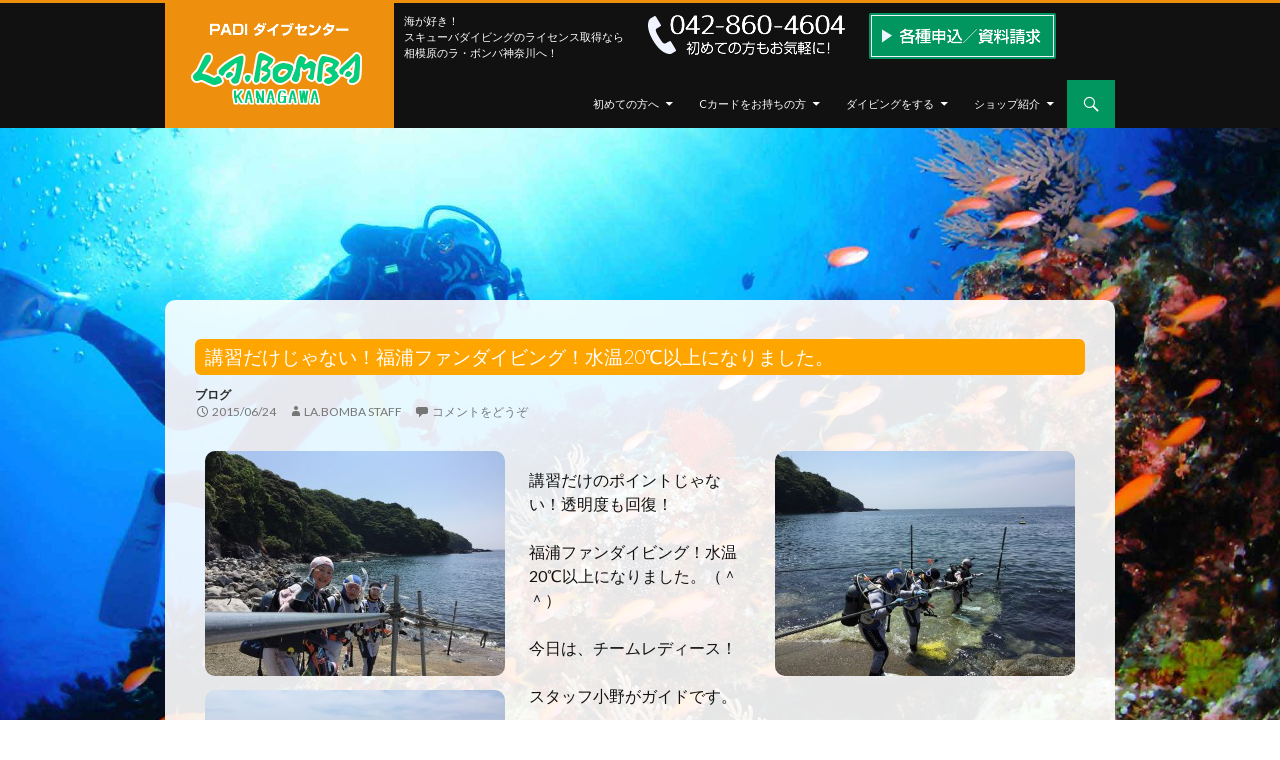

--- FILE ---
content_type: text/html; charset=UTF-8
request_url: https://la-bomba.jp/%E8%AC%9B%E7%BF%92%E3%81%A0%E3%81%91%E3%81%98%E3%82%83%E3%81%AA%E3%81%84%EF%BC%81%E7%A6%8F%E6%B5%A6%E3%83%95%E3%82%A1%E3%83%B3%E3%83%80%E3%82%A4%E3%83%93%E3%83%B3%E3%82%B0%EF%BC%81%E6%B0%B4%E6%B8%A920/
body_size: 42082
content:
<!DOCTYPE html>
<!--[if IE 7]>
<html class="ie ie7" lang="ja">
<![endif]-->
<!--[if IE 8]>
<html class="ie ie8" lang="ja">
<![endif]-->
<!--[if !(IE 7) | !(IE 8) ]><!-->
<html lang="ja">
<!--<![endif]-->
<head>
<!-- Google tag (gtag.js) -->
<script async src="https://www.googletagmanager.com/gtag/js?id=G-TY89HM6HK2"></script>
<script>
  window.dataLayer = window.dataLayer || [];
  function gtag(){dataLayer.push(arguments);}
  gtag('js', new Date());

  gtag('config', 'G-TY89HM6HK2');
</script>    
<meta charset="UTF-8">
<meta name="viewport" content="width=device-width,initial-scale=1.0">
<title>講習だけじゃない！福浦ファンダイビング！水温20℃以上になりました。 | ラ・ボンバ神奈川 相模原・町田・橋本エリアのPADIダイビングスクール</title>
<link rel="pingback" href="https://la-bomba.jp/xmlrpc.php">
<!--[if lt IE 9]>
<script src="https://la-bomba.jp/wp-content/themes/labomba/js/html5.js"></script>
<![endif]-->

<!-- All in One SEO Pack 2.3.11.4 by Michael Torbert of Semper Fi Web Design[596,675] -->
<meta name="description"  content="講習だけのポイントじゃない！透明度も回復！ 福浦ファンダイビング！水温20℃以上になりました。（＾＾） 今日は、チームレディース！ スタッフ小野がガイドです。 潜水時間56分　なかなか上がってきません（＾＾； 戻って来ました。 皆さん笑顔です！ 冷たい水も気持ち良い季節になりま" />

<link rel="canonical" href="https://la-bomba.jp/%e8%ac%9b%e7%bf%92%e3%81%a0%e3%81%91%e3%81%98%e3%82%83%e3%81%aa%e3%81%84%ef%bc%81%e7%a6%8f%e6%b5%a6%e3%83%95%e3%82%a1%e3%83%b3%e3%83%80%e3%82%a4%e3%83%93%e3%83%b3%e3%82%b0%ef%bc%81%e6%b0%b4%e6%b8%a920/" />
<!-- /all in one seo pack -->
<link rel='dns-prefetch' href='//ajax.googleapis.com' />
<link rel='dns-prefetch' href='//cdnjs.cloudflare.com' />
<link rel='dns-prefetch' href='//fonts.googleapis.com' />
<link rel='dns-prefetch' href='//s.w.org' />
<link rel="alternate" type="application/rss+xml" title="ラ・ボンバ神奈川 相模原・町田・橋本エリアのPADIダイビングスクール &raquo; フィード" href="https://la-bomba.jp/feed/" />
<link rel="alternate" type="application/rss+xml" title="ラ・ボンバ神奈川 相模原・町田・橋本エリアのPADIダイビングスクール &raquo; コメントフィード" href="https://la-bomba.jp/comments/feed/" />
<link rel="alternate" type="application/rss+xml" title="ラ・ボンバ神奈川 相模原・町田・橋本エリアのPADIダイビングスクール &raquo; 講習だけじゃない！福浦ファンダイビング！水温20℃以上になりました。 のコメントのフィード" href="https://la-bomba.jp/%e8%ac%9b%e7%bf%92%e3%81%a0%e3%81%91%e3%81%98%e3%82%83%e3%81%aa%e3%81%84%ef%bc%81%e7%a6%8f%e6%b5%a6%e3%83%95%e3%82%a1%e3%83%b3%e3%83%80%e3%82%a4%e3%83%93%e3%83%b3%e3%82%b0%ef%bc%81%e6%b0%b4%e6%b8%a920/feed/" />
		<script type="text/javascript">
			window._wpemojiSettings = {"baseUrl":"https:\/\/s.w.org\/images\/core\/emoji\/2.2.1\/72x72\/","ext":".png","svgUrl":"https:\/\/s.w.org\/images\/core\/emoji\/2.2.1\/svg\/","svgExt":".svg","source":{"concatemoji":"https:\/\/la-bomba.jp\/wp-includes\/js\/wp-emoji-release.min.js?ver=4.7.29"}};
			!function(t,a,e){var r,n,i,o=a.createElement("canvas"),l=o.getContext&&o.getContext("2d");function c(t){var e=a.createElement("script");e.src=t,e.defer=e.type="text/javascript",a.getElementsByTagName("head")[0].appendChild(e)}for(i=Array("flag","emoji4"),e.supports={everything:!0,everythingExceptFlag:!0},n=0;n<i.length;n++)e.supports[i[n]]=function(t){var e,a=String.fromCharCode;if(!l||!l.fillText)return!1;switch(l.clearRect(0,0,o.width,o.height),l.textBaseline="top",l.font="600 32px Arial",t){case"flag":return(l.fillText(a(55356,56826,55356,56819),0,0),o.toDataURL().length<3e3)?!1:(l.clearRect(0,0,o.width,o.height),l.fillText(a(55356,57331,65039,8205,55356,57096),0,0),e=o.toDataURL(),l.clearRect(0,0,o.width,o.height),l.fillText(a(55356,57331,55356,57096),0,0),e!==o.toDataURL());case"emoji4":return l.fillText(a(55357,56425,55356,57341,8205,55357,56507),0,0),e=o.toDataURL(),l.clearRect(0,0,o.width,o.height),l.fillText(a(55357,56425,55356,57341,55357,56507),0,0),e!==o.toDataURL()}return!1}(i[n]),e.supports.everything=e.supports.everything&&e.supports[i[n]],"flag"!==i[n]&&(e.supports.everythingExceptFlag=e.supports.everythingExceptFlag&&e.supports[i[n]]);e.supports.everythingExceptFlag=e.supports.everythingExceptFlag&&!e.supports.flag,e.DOMReady=!1,e.readyCallback=function(){e.DOMReady=!0},e.supports.everything||(r=function(){e.readyCallback()},a.addEventListener?(a.addEventListener("DOMContentLoaded",r,!1),t.addEventListener("load",r,!1)):(t.attachEvent("onload",r),a.attachEvent("onreadystatechange",function(){"complete"===a.readyState&&e.readyCallback()})),(r=e.source||{}).concatemoji?c(r.concatemoji):r.wpemoji&&r.twemoji&&(c(r.twemoji),c(r.wpemoji)))}(window,document,window._wpemojiSettings);
		</script>
		<style type="text/css">
img.wp-smiley,
img.emoji {
	display: inline !important;
	border: none !important;
	box-shadow: none !important;
	height: 1em !important;
	width: 1em !important;
	margin: 0 .07em !important;
	vertical-align: -0.1em !important;
	background: none !important;
	padding: 0 !important;
}
</style>
<style type="text/css">
	.tablepress thead th div { float:left; }
</style><link rel='stylesheet' id='contact-form-7-css'  href='https://la-bomba.jp/wp-content/plugins/contact-form-7/includes/css/styles.css?ver=4.6.1' type='text/css' media='all' />
<link rel='stylesheet' id='font-awesome-css'  href='//cdnjs.cloudflare.com/ajax/libs/font-awesome/4.3.0/css/font-awesome.min.css?ver=4.7.29' type='text/css' media='all' />
<link rel='stylesheet' id='wp-to-top-css'  href='https://la-bomba.jp/wp-content/plugins/wp-to-top/css/wp-to-top.css?ver=4.7.29' type='text/css' media='all' />
<style id='wp-to-top-inline-css' type='text/css'>
.wp-to-top {
		background: #000;
		color: #fff; left: 10px; 
		font-size: 30px; 
		line-height: 30px; 
		}.wp-to-top:hover {
		color: #fff; 
		}
</style>
<link rel='stylesheet' id='twentyfourteen-lato-css'  href='//fonts.googleapis.com/css?family=Lato%3A300%2C400%2C700%2C900%2C300italic%2C400italic%2C700italic' type='text/css' media='all' />
<link rel='stylesheet' id='genericons-css'  href='https://la-bomba.jp/wp-content/themes/labomba/genericons/genericons.css?ver=3.0.2' type='text/css' media='all' />
<link rel='stylesheet' id='twentyfourteen-style-css'  href='https://la-bomba.jp/wp-content/themes/labomba/style.css?ver=4.7.29' type='text/css' media='all' />
<!--[if lt IE 9]>
<link rel='stylesheet' id='twentyfourteen-ie-css'  href='https://la-bomba.jp/wp-content/themes/labomba/css/ie.css?ver=20131205' type='text/css' media='all' />
<![endif]-->
<link rel='stylesheet' id='tablepress-default-css'  href='https://la-bomba.jp/wp-content/plugins/tablepress/css/default.min.css?ver=1.8' type='text/css' media='all' />
<link rel='stylesheet' id='footable-core-min-css'  href='https://la-bomba.jp/wp-content/plugins/footable/css/footable.core.min.css?ver=0.3.1' type='text/css' media='all' />
<link rel='stylesheet' id='lightboxStyle-css'  href='https://la-bomba.jp/wp-content/plugins/lightbox-plus/css/elegant/colorbox.min.css?ver=2.7.2' type='text/css' media='screen' />
<script type='text/javascript' src='https://ajax.googleapis.com/ajax/libs/jquery/1.7.1/jquery.min.js?ver=1.7.1'></script>
<script type='text/javascript' src='https://la-bomba.jp/wp-content/plugins/footable/js/footable.min.js?ver=0.3.1'></script>
<link rel='https://api.w.org/' href='https://la-bomba.jp/wp-json/' />
<link rel="EditURI" type="application/rsd+xml" title="RSD" href="https://la-bomba.jp/xmlrpc.php?rsd" />
<link rel="wlwmanifest" type="application/wlwmanifest+xml" href="https://la-bomba.jp/wp-includes/wlwmanifest.xml" /> 
<link rel='prev' title='6月25・26・27日の営業時間のお知らせ！' href='https://la-bomba.jp/6%e6%9c%8825%e3%83%bb26%e3%83%bb27%e6%97%a5%e3%81%ae%e5%96%b6%e6%a5%ad%e6%99%82%e9%96%93%e3%81%ae%e3%81%8a%e7%9f%a5%e3%82%89%e3%81%9b%ef%bc%81/' />
<link rel='next' title='福浦です。8：00出発！ショップから1時間20分真鶴も良い海！' href='https://la-bomba.jp/%e7%a6%8f%e6%b5%a6%e3%81%a7%e3%81%99%e3%80%828%ef%bc%9a00%e5%87%ba%e7%99%ba%ef%bc%81%e3%82%b7%e3%83%a7%e3%83%83%e3%83%97%e3%81%8b%e3%82%891%e6%99%82%e9%96%9320%e5%88%86%e7%9c%9f%e9%b6%b4%e3%82%82/' />
<meta name="generator" content="WordPress 4.7.29" />
<link rel='shortlink' href='https://la-bomba.jp/?p=3500' />
<link rel="alternate" type="application/json+oembed" href="https://la-bomba.jp/wp-json/oembed/1.0/embed?url=https%3A%2F%2Fla-bomba.jp%2F%25e8%25ac%259b%25e7%25bf%2592%25e3%2581%25a0%25e3%2581%2591%25e3%2581%2598%25e3%2582%2583%25e3%2581%25aa%25e3%2581%2584%25ef%25bc%2581%25e7%25a6%258f%25e6%25b5%25a6%25e3%2583%2595%25e3%2582%25a1%25e3%2583%25b3%25e3%2583%2580%25e3%2582%25a4%25e3%2583%2593%25e3%2583%25b3%25e3%2582%25b0%25ef%25bc%2581%25e6%25b0%25b4%25e6%25b8%25a920%2F" />
<link rel="alternate" type="text/xml+oembed" href="https://la-bomba.jp/wp-json/oembed/1.0/embed?url=https%3A%2F%2Fla-bomba.jp%2F%25e8%25ac%259b%25e7%25bf%2592%25e3%2581%25a0%25e3%2581%2591%25e3%2581%2598%25e3%2582%2583%25e3%2581%25aa%25e3%2581%2584%25ef%25bc%2581%25e7%25a6%258f%25e6%25b5%25a6%25e3%2583%2595%25e3%2582%25a1%25e3%2583%25b3%25e3%2583%2580%25e3%2582%25a4%25e3%2583%2593%25e3%2583%25b3%25e3%2582%25b0%25ef%25bc%2581%25e6%25b0%25b4%25e6%25b8%25a920%2F&#038;format=xml" />
<script type="text/javascript">/* FooTable init code */

var $FOOTABLE = $FOOTABLE || {};
(function( $FOOTABLE, $, undefined ) {

	jQuery.fn.attrAppendWithComma=function(a,b){var c;return this.each(function(){c=$(this),void 0!==c.attr(a)&&""!=c.attr(a)?c.attr(a,c.attr(a)+","+b):c.attr(a,b)})};jQuery.fn.footableAttr=function(a,b){return this.each(function(){var c=$(this);c.data("auto-columns")!==!1&&(c.find("thead th:gt("+a+")").attrAppendWithComma("data-hide","tablet"),c.find("thead th:gt("+b+")").attrAppendWithComma("data-hide","phone"))})},jQuery.fn.footableFilter=function(a){return this.each(function(){var b=$(this);b.data("filter")||b.data("filter")===!1||b.data("filter-text-only","true").before('<div class="footable-filter-container"><input placeholder="'+a+'" style="float:right" type="text" class="footable-filter" /></div>')})},jQuery.fn.footablePager=function(){return this.each(function(){var a=$(this);if(a.data("page")!==!1){var b=$('<tfoot class="hide-if-no-paging"><tr><td><div class="pagination pagination-centered"></div></td></tr></tfoot>');b.find("td").attr("colspan",a.find("thead th").length),a.find("tbody:last").after(b)}})};

	$FOOTABLE.init = function() {
		$(".footable")
			.footableAttr(4,0)
			.footable( { breakpoints: { phone: 500, tablet: 768 } });

	};
}( $FOOTABLE, jQuery ));

jQuery(function($) {
	$FOOTABLE.init();
});
</script>    
<link rel="shortcut icon" type="image/vnd.microsoft.icon" href="https://la-bomba.jp/wp-content/themes/labomba/labomba-img/favicon.png" />
<script type="text/javascript" src="https://la-bomba.jp/wp-content/themes/labomba/js/vegas/jquery.vegas.min.js"></script>
<link rel="stylesheet" type="text/css" href="https://la-bomba.jp/wp-content/themes/labomba/js/vegas/jquery.vegas.min.css" />
<link rel="stylesheet" href="https://la-bomba.jp/wp-content/themes/labomba/labomba.css" type="text/css" >
</head>

<body class="post-template-default single single-post postid-3500 single-format-standard masthead-fixed full-width footer-widgets singular">
<img class="mainbg" src="https://la-bomba.jp/wp-content/themes/labomba/labomba-img/main-img1.jpg">
<div id="page" class="hfeed site">
	
	<header id="masthead" class="site-header" role="banner">
		<div class="header-main">
        	<div id="header-logo_sp">
                <a href="https://la-bomba.jp/" rel="home"><img class="site-title" src="https://la-bomba.jp/wp-content/themes/labomba/labomba-img/header-logo_sp.png"></a>
            </div>
            
            <div id="header-logo_pc">
                <a href="https://la-bomba.jp/" rel="home"><img class="site-title" src="https://la-bomba.jp/wp-content/themes/labomba/labomba-img/header-logo.png"></a>
            </div>
            <div id="header-layout">
                <div id="header-layout_block">
                    <p>海が好き！<br>スキューバダイビングのライセンス取得なら<br>相模原のラ・ボンバ神奈川へ！</p>
                </div>
                
                <div id="header-layout_block" class="layout-sp">
                    <img class="site-title" src="https://la-bomba.jp/wp-content/themes/labomba/labomba-img/btn-telephon.png">
                </div>
                
                <div id="header-layout_block" class="layout-sp">
                    <a href="https://la-bomba.jp/contact"><img class="site-title" src="https://la-bomba.jp/wp-content/themes/labomba/labomba-img/btn-moushikomi.png"></a>
                </div>
            </div>

			<div id="menu-search">
                <div class="search-toggle">
                    <a href="#search-container" class="screen-reader-text">検索</a>
                </div>
    
                <nav id="primary-navigation" class="site-navigation primary-navigation" role="navigation">
                    <button class="menu-toggle">メインメニュー</button>
                    <a class="screen-reader-text skip-link" href="#content">コンテンツへ移動</a>
                    <div class="menu-%e3%83%a1%e3%82%a4%e3%83%b3%e3%83%a1%e3%83%8b%e3%83%a5%e3%83%bc-container"><ul id="menu-%e3%83%a1%e3%82%a4%e3%83%b3%e3%83%a1%e3%83%8b%e3%83%a5%e3%83%bc" class="nav-menu"><li id="menu-item-935" class="menu-item menu-item-type-custom menu-item-object-custom menu-item-has-children menu-item-935"><a>初めての方へ</a>
<ul class="sub-menu">
	<li id="menu-item-645" class="menu-item menu-item-type-post_type menu-item-object-page menu-item-645"><a href="https://la-bomba.jp/%e5%88%9d%e3%82%81%e3%81%a6%e3%81%ae%e3%83%80%e3%82%a4%e3%83%93%e3%83%b3%e3%82%b0/">初めてのダイビング</a></li>
	<li id="menu-item-643" class="menu-item menu-item-type-post_type menu-item-object-page menu-item-643"><a href="https://la-bomba.jp/%e5%9f%ba%e6%9c%acowd%e3%82%b3%e3%83%bc%e3%82%b9/">PADIスクーバ・ダイバー・コース</a></li>
	<li id="menu-item-663" class="menu-item menu-item-type-post_type menu-item-object-page menu-item-663"><a href="https://la-bomba.jp/%e3%82%aa%e3%83%bc%e3%83%80%e3%83%bc%e3%83%a1%e3%82%a4%e3%83%89%e3%82%b9%e3%82%b1%e3%82%b8%e3%83%a5%e3%83%bc%e3%83%ab/">オーダーメイドスケジュール</a></li>
	<li id="menu-item-1067" class="menu-item menu-item-type-post_type menu-item-object-page menu-item-1067"><a href="https://la-bomba.jp/%e3%82%b3%e3%83%bc%e3%82%b9%e6%96%99%e9%87%91%e8%a1%a8/">料金一覧</a></li>
	<li id="menu-item-659" class="menu-item menu-item-type-post_type menu-item-object-page menu-item-659"><a href="https://la-bomba.jp/qa/">Q&#038;A</a></li>
	<li id="menu-item-1226" class="menu-item menu-item-type-post_type menu-item-object-page menu-item-1226"><a href="https://la-bomba.jp/%e4%bd%93%e9%a8%93%e3%83%80%e3%82%a4%e3%83%93%e3%83%b3%e3%82%b0/">体験ダイビング</a></li>
</ul>
</li>
<li id="menu-item-1260" class="menu-item menu-item-type-custom menu-item-object-custom menu-item-has-children menu-item-1260"><a>Cカードをお持ちの方</a>
<ul class="sub-menu">
	<li id="menu-item-662" class="menu-item menu-item-type-post_type menu-item-object-page menu-item-662"><a href="https://la-bomba.jp/%e3%83%ac%e3%83%99%e3%83%ab%e3%82%a2%e3%83%83%e3%83%97%e3%82%b3%e3%83%bc%e3%82%b9/">レベルアップコース</a></li>
	<li id="menu-item-1227" class="menu-item menu-item-type-post_type menu-item-object-page menu-item-1227"><a href="https://la-bomba.jp/%e3%83%97%e3%83%ad%e3%82%b3%e3%83%bc%e3%82%b9/">プロコース</a></li>
	<li id="menu-item-661" class="menu-item menu-item-type-post_type menu-item-object-page menu-item-661"><a href="https://la-bomba.jp/efr%e3%81%ab%e3%81%a4%e3%81%84%e3%81%a6/">EFRについて</a></li>
	<li id="menu-item-660" class="menu-item menu-item-type-post_type menu-item-object-page menu-item-660"><a href="https://la-bomba.jp/msd%e3%81%b8%e3%81%ae%e9%81%93/">SPコース(MSDへの道)</a></li>
</ul>
</li>
<li id="menu-item-936" class="menu-item menu-item-type-custom menu-item-object-custom menu-item-has-children menu-item-936"><a>ダイビングをする</a>
<ul class="sub-menu">
	<li id="menu-item-1296" class="menu-item menu-item-type-post_type menu-item-object-page menu-item-1296"><a href="https://la-bomba.jp/%e3%81%8a%e3%81%99%e3%81%99%e3%82%81%e3%82%b9%e3%83%9d%e3%83%83%e3%83%88/">おすすめスポット</a></li>
	<li id="menu-item-1538" class="menu-item menu-item-type-taxonomy menu-item-object-category menu-item-1538"><a href="https://la-bomba.jp/category/tour/">ツアー 一覧</a></li>
	<li id="menu-item-696" class="menu-item menu-item-type-post_type menu-item-object-page menu-item-696"><a href="https://la-bomba.jp/%e3%83%84%e3%82%a2%e3%83%bc%e6%96%99%e9%87%91%e8%a1%a8/">ツアー料金表</a></li>
	<li id="menu-item-695" class="menu-item menu-item-type-post_type menu-item-object-page menu-item-695"><a href="https://la-bomba.jp/%e3%83%89%e3%83%ab%e3%83%95%e3%82%a3%e3%83%b3%e3%82%b9%e3%82%a4%e3%83%a0/">ドルフィンスイム</a></li>
	<li id="menu-item-694" class="menu-item menu-item-type-post_type menu-item-object-page menu-item-694"><a href="https://la-bomba.jp/schedule/">スケジュール表</a></li>
	<li id="menu-item-693" class="menu-item menu-item-type-post_type menu-item-object-page menu-item-693"><a href="https://la-bomba.jp/%e3%83%96%e3%83%a9%e3%83%b3%e3%82%af%e3%83%80%e3%82%a4%e3%83%90%e3%83%bc%e5%bf%9c%e6%8f%b4/">ブランクダイバー応援</a></li>
</ul>
</li>
<li id="menu-item-937" class="menu-item menu-item-type-custom menu-item-object-custom menu-item-has-children menu-item-937"><a>ショップ紹介</a>
<ul class="sub-menu">
	<li id="menu-item-692" class="menu-item menu-item-type-post_type menu-item-object-page menu-item-692"><a href="https://la-bomba.jp/%e3%83%a9%e3%83%bb%e3%83%9c%e3%83%b3%e3%83%90%e3%81%ab%e3%81%a4%e3%81%84%e3%81%a6/">ラ・ボンバについて（アクセス）</a></li>
	<li id="menu-item-691" class="menu-item menu-item-type-post_type menu-item-object-page menu-item-691"><a href="https://la-bomba.jp/%e3%82%b9%e3%82%bf%e3%83%83%e3%83%95/">スタッフ</a></li>
	<li id="menu-item-690" class="menu-item menu-item-type-post_type menu-item-object-page menu-item-690"><a href="https://la-bomba.jp/%e4%bc%9a%e7%a4%be%e6%a6%82%e8%a6%81/">会社概要</a></li>
	<li id="menu-item-689" class="menu-item menu-item-type-post_type menu-item-object-page menu-item-689"><a href="https://la-bomba.jp/%e3%81%8a%e5%ae%a2%e6%a7%98%e3%81%ae%e5%a3%b0/">お客様の声</a></li>
	<li id="menu-item-1536" class="menu-item menu-item-type-taxonomy menu-item-object-category current-post-ancestor current-menu-parent current-post-parent menu-item-1536"><a href="https://la-bomba.jp/category/news/blog/">ブログ</a></li>
	<li id="menu-item-1537" class="menu-item menu-item-type-taxonomy menu-item-object-category menu-item-1537"><a href="https://la-bomba.jp/category/news/oshirase/">お知らせ</a></li>
	<li id="menu-item-1539" class="menu-item menu-item-type-taxonomy menu-item-object-category menu-item-1539"><a href="https://la-bomba.jp/category/campaign/">キャンペーン情報</a></li>
	<li id="menu-item-688" class="menu-item menu-item-type-post_type menu-item-object-page menu-item-688"><a href="https://la-bomba.jp/%e5%85%85%e5%ae%9f%e3%82%b5%e3%83%9d%e3%83%bc%e3%83%88%e4%bd%93%e5%88%b6/">充実サポート体制</a></li>
	<li id="menu-item-687" class="menu-item menu-item-type-post_type menu-item-object-page menu-item-687"><a href="https://la-bomba.jp/%e5%a5%b3%e6%80%a7%e3%83%80%e3%82%a4%e3%83%90%e3%83%bc%e3%82%92%e5%bf%9c%e6%8f%b4%e3%81%97%e3%81%be%e3%81%99/">シニア・女性ダイバー応援</a></li>
	<li id="menu-item-697" class="menu-item menu-item-type-post_type menu-item-object-page menu-item-697"><a href="https://la-bomba.jp/%e3%81%8d%e3%82%8c%e3%81%84%e3%81%aa%e6%b5%b7%e3%82%92%e5%ad%90%e3%81%a9%e3%82%82%e3%81%9f%e3%81%a1%e3%81%b8/">きれいな海を子どもたちへ</a></li>
	<li id="menu-item-1286" class="menu-item menu-item-type-post_type menu-item-object-page menu-item-1286"><a href="https://la-bomba.jp/contact/">各種申込/資料請求</a></li>
</ul>
</li>
</ul></div>                </nav>
            </div>
		</div>

		<div id="search-container" class="search-box-wrapper hide">
			<div class="search-box">
				<form role="search" method="get" class="search-form" action="https://la-bomba.jp/">
				<label>
					<span class="screen-reader-text">検索:</span>
					<input type="search" class="search-field" placeholder="検索&hellip;" value="" name="s" />
				</label>
				<input type="submit" class="search-submit" value="検索" />
			</form>			</div>
		</div>
	</header><!-- #masthead -->

	<div id="main" class="site-main">
<div id="main-container" class="main-container_top">

	<div id="primary" class="content-area">
		<div id="content" class="site-content" role="main">
			
<article id="post-3500" class="post-3500 post type-post status-publish format-standard has-post-thumbnail hentry category-blog">

	<header class="entry-header">
				
		<h1 class="entry-title">講習だけじゃない！福浦ファンダイビング！水温20℃以上になりました。</h1>        
        <div class="entry-meta">
			<span class="cat-links"><a href="https://la-bomba.jp/category/news/blog/" rel="category tag">ブログ</a></span>
		</div>

		<div class="entry-meta">
			<span class="entry-date"><a href="https://la-bomba.jp/%e8%ac%9b%e7%bf%92%e3%81%a0%e3%81%91%e3%81%98%e3%82%83%e3%81%aa%e3%81%84%ef%bc%81%e7%a6%8f%e6%b5%a6%e3%83%95%e3%82%a1%e3%83%b3%e3%83%80%e3%82%a4%e3%83%93%e3%83%b3%e3%82%b0%ef%bc%81%e6%b0%b4%e6%b8%a920/" rel="bookmark"><time class="entry-date" datetime="2015-06-24T18:27:51+00:00">2015/06/24</time></a></span> <span class="byline"><span class="author vcard"><a class="url fn n" href="https://la-bomba.jp/author/la-bomba_kanri/" rel="author">la.bomba staff</a></span></span>			<span class="comments-link"><a href="https://la-bomba.jp/%e8%ac%9b%e7%bf%92%e3%81%a0%e3%81%91%e3%81%98%e3%82%83%e3%81%aa%e3%81%84%ef%bc%81%e7%a6%8f%e6%b5%a6%e3%83%95%e3%82%a1%e3%83%b3%e3%83%80%e3%82%a4%e3%83%93%e3%83%b3%e3%82%b0%ef%bc%81%e6%b0%b4%e6%b8%a920/#respond">コメントをどうぞ</a></span>
					</div><!-- .entry-meta -->
	</header><!-- .entry-header -->

		<div class="entry-content">
		<p><img class="size-medium wp-image-3488 alignleft" src="https://la-bomba.jp/wp-content/uploads/2015/06/image42-300x225.jpg" alt="image" width="300" height="225" srcset="https://la-bomba.jp/wp-content/uploads/2015/06/image42-300x225.jpg 300w, https://la-bomba.jp/wp-content/uploads/2015/06/image42-1024x768.jpg 1024w" sizes="(max-width: 300px) 100vw, 300px" /> <img class="alignright size-medium wp-image-3489" src="https://la-bomba.jp/wp-content/uploads/2015/06/image43-300x225.jpg" alt="image" width="300" height="225" srcset="https://la-bomba.jp/wp-content/uploads/2015/06/image43-300x225.jpg 300w, https://la-bomba.jp/wp-content/uploads/2015/06/image43-1024x768.jpg 1024w" sizes="(max-width: 300px) 100vw, 300px" /> <img class="size-medium wp-image-3490 alignleft" src="https://la-bomba.jp/wp-content/uploads/2015/06/image44-300x225.jpg" alt="image" width="300" height="225" srcset="https://la-bomba.jp/wp-content/uploads/2015/06/image44-300x225.jpg 300w, https://la-bomba.jp/wp-content/uploads/2015/06/image44-1024x768.jpg 1024w" sizes="(max-width: 300px) 100vw, 300px" /></p>
<p>講習だけのポイントじゃない！透明度も回復！</p>
<p>福浦ファンダイビング！水温20℃以上になりました。（＾＾）</p>
<p>今日は、チームレディース！</p>
<p>スタッフ小野がガイドです。</p>
<p>潜水時間56分　なかなか上がってきません（＾＾；</p>
<p>戻って来ました。</p>
<p>皆さん笑顔です！</p>
<p>冷たい水も気持ち良い季節になりました。</p>
<p>ランチは、お寿司屋さんの海鮮丼　今日は、わらさ・ゴチ・ひらまさ・スルメイカが、びっしりです。暖かい酢飯の上にのっかってます。絶品だ！</p>
<p><img class="alignright size-medium wp-image-3491" src="https://la-bomba.jp/wp-content/uploads/2015/06/image45-300x225.jpg" alt="image" width="300" height="225" srcset="https://la-bomba.jp/wp-content/uploads/2015/06/image45-300x225.jpg 300w, https://la-bomba.jp/wp-content/uploads/2015/06/image45-1024x768.jpg 1024w" sizes="(max-width: 300px) 100vw, 300px" /></p>
<div id="fb-root"><span style="color: #0000ff;"> Facebook↓</span></div>
<p>福浦のエントリー&amp;潜降の動画です！斜めにピンと伸びたロープを伝って潜ります！福浦は、神奈川県！水中に、天然記念物のイソギンチャクの群生もあるよ＼(^o^)／</p>
<div class="fb-post" data-width="500" data-href="https://www.facebook.com/labomba.kanagawa/videos/877318339002927/">
<div class="fb-xfbml-parse-ignore">
<blockquote cite="https://www.facebook.com/labomba.kanagawa/videos/877318339002927/"><p>Posted by <a href="https://www.facebook.com/labomba.kanagawa">ラ・ボンバ神奈川</a> on <a href="https://www.facebook.com/labomba.kanagawa/videos/877318339002927/">2015年6月24日</a></p></blockquote>
</div>
</div>
	</div><!-- .entry-content -->
	
	</article><!-- #post-## -->
	<nav class="navigation post-navigation" role="navigation">
		<h1 class="screen-reader-text">投稿ナビゲーション</h1>
		<div class="nav-links">
			<a href="https://la-bomba.jp/6%e6%9c%8825%e3%83%bb26%e3%83%bb27%e6%97%a5%e3%81%ae%e5%96%b6%e6%a5%ad%e6%99%82%e9%96%93%e3%81%ae%e3%81%8a%e7%9f%a5%e3%82%89%e3%81%9b%ef%bc%81/" rel="prev"><span class="meta-nav">前の投稿</span>6月25・26・27日の営業時間のお知らせ！</a><a href="https://la-bomba.jp/%e7%a6%8f%e6%b5%a6%e3%81%a7%e3%81%99%e3%80%828%ef%bc%9a00%e5%87%ba%e7%99%ba%ef%bc%81%e3%82%b7%e3%83%a7%e3%83%83%e3%83%97%e3%81%8b%e3%82%891%e6%99%82%e9%96%9320%e5%88%86%e7%9c%9f%e9%b6%b4%e3%82%82/" rel="next"><span class="meta-nav">次の投稿</span>福浦です。8：00出発！ショップから1時間20分真鶴も良い海！</a>		</div><!-- .nav-links -->
	</nav><!-- .navigation -->
	
<div id="comments" class="comments-area">

	
		<div id="respond" class="comment-respond">
		<h3 id="reply-title" class="comment-reply-title">コメントを残す <small><a rel="nofollow" id="cancel-comment-reply-link" href="/%E8%AC%9B%E7%BF%92%E3%81%A0%E3%81%91%E3%81%98%E3%82%83%E3%81%AA%E3%81%84%EF%BC%81%E7%A6%8F%E6%B5%A6%E3%83%95%E3%82%A1%E3%83%B3%E3%83%80%E3%82%A4%E3%83%93%E3%83%B3%E3%82%B0%EF%BC%81%E6%B0%B4%E6%B8%A920/#respond" style="display:none;">コメントをキャンセル</a></small></h3>			<form action="https://la-bomba.jp/wp-comments-post.php" method="post" id="commentform" class="comment-form" novalidate>
				<p class="comment-notes"><span id="email-notes">メールアドレスが公開されることはありません。</span> <span class="required">*</span> が付いている欄は必須項目です</p><p class="comment-form-comment"><label for="comment">コメント</label> <textarea id="comment" name="comment" cols="45" rows="8" maxlength="65525" aria-required="true" required="required"></textarea></p><p class="comment-form-author"><label for="author">名前 <span class="required">*</span></label> <input id="author" name="author" type="text" value="" size="30" maxlength="245" aria-required='true' required='required' /></p>
<p class="comment-form-email"><label for="email">メール <span class="required">*</span></label> <input id="email" name="email" type="email" value="" size="30" maxlength="100" aria-describedby="email-notes" aria-required='true' required='required' /></p>
<p class="comment-form-url"><label for="url">サイト</label> <input id="url" name="url" type="url" value="" size="30" maxlength="200" /></p>
<p class="form-submit"><input name="submit" type="submit" id="submit" class="submit" value="コメントを送信" /> <input type='hidden' name='comment_post_ID' value='3500' id='comment_post_ID' />
<input type='hidden' name='comment_parent' id='comment_parent' value='0' />
</p>		<p class="antispam-group antispam-group-q" style="clear: both;">
			<label>Current ye@r <span class="required">*</span></label>
			<input type="hidden" name="antspm-a" class="antispam-control antispam-control-a" value="2026" />
			<input type="text" name="antspm-q" class="antispam-control antispam-control-q" value="4.3" autocomplete="off" />
		</p>
		<p class="antispam-group antispam-group-e" style="display: none;">
			<label>Leave this field empty</label>
			<input type="text" name="antspm-e-email-url-website" class="antispam-control antispam-control-e" value="" autocomplete="off" />
		</p>
			</form>
			</div><!-- #respond -->
	
</div><!-- #comments -->
		</div><!-- #content -->
	</div><!-- #primary -->
</div>

		</div><!-- #main -->

		<footer id="colophon" class="site-footer" role="contentinfo">

			
<div id="supplementary">
	<div id="footer-sidebar" class="footer-sidebar widget-area" role="complementary">
		<aside id="nav_menu-6" class="widget widget_nav_menu"><h1 class="widget-title">はじめてのダイビング</h1><div class="menu-%e3%83%95%e3%83%83%e3%82%bf%e3%83%bc%e3%83%a1%e3%83%8b%e3%83%a5%e3%83%bc%ef%bc%91-container"><ul id="menu-%e3%83%95%e3%83%83%e3%82%bf%e3%83%bc%e3%83%a1%e3%83%8b%e3%83%a5%e3%83%bc%ef%bc%91" class="menu"><li id="menu-item-1258" class="menu-item menu-item-type-post_type menu-item-object-page menu-item-1258"><a href="https://la-bomba.jp/%e5%88%9d%e3%82%81%e3%81%a6%e3%81%ae%e3%83%80%e3%82%a4%e3%83%93%e3%83%b3%e3%82%b0/">初めてのダイビング</a></li>
<li id="menu-item-1047" class="menu-item menu-item-type-post_type menu-item-object-page menu-item-1047"><a href="https://la-bomba.jp/%e5%9f%ba%e6%9c%acowd%e3%82%b3%e3%83%bc%e3%82%b9/">PADIスクーバ・ダイバー・コース</a></li>
<li id="menu-item-1041" class="menu-item menu-item-type-post_type menu-item-object-page menu-item-1041"><a href="https://la-bomba.jp/%e3%82%aa%e3%83%bc%e3%83%80%e3%83%bc%e3%83%a1%e3%82%a4%e3%83%89%e3%82%b9%e3%82%b1%e3%82%b8%e3%83%a5%e3%83%bc%e3%83%ab/">オーダーメイドスケジュール</a></li>
<li id="menu-item-1066" class="menu-item menu-item-type-post_type menu-item-object-page menu-item-1066"><a href="https://la-bomba.jp/%e3%82%b3%e3%83%bc%e3%82%b9%e6%96%99%e9%87%91%e8%a1%a8/">料金一覧</a></li>
<li id="menu-item-1045" class="menu-item menu-item-type-post_type menu-item-object-page menu-item-1045"><a href="https://la-bomba.jp/qa/">Q&#038;A</a></li>
<li id="menu-item-1259" class="menu-item menu-item-type-post_type menu-item-object-page menu-item-1259"><a href="https://la-bomba.jp/%e4%bd%93%e9%a8%93%e3%83%80%e3%82%a4%e3%83%93%e3%83%b3%e3%82%b0/">体験ダイビング</a></li>
</ul></div></aside><aside id="nav_menu-7" class="widget widget_nav_menu"><h1 class="widget-title">Cカードをお持ちの方</h1><div class="menu-%e3%83%95%e3%83%83%e3%82%bf%e3%83%bc%e3%83%a1%e3%83%8b%e3%83%a5%e3%83%bc5-container"><ul id="menu-%e3%83%95%e3%83%83%e3%82%bf%e3%83%bc%e3%83%a1%e3%83%8b%e3%83%a5%e3%83%bc5" class="menu"><li id="menu-item-1256" class="menu-item menu-item-type-post_type menu-item-object-page menu-item-1256"><a href="https://la-bomba.jp/%e3%83%ac%e3%83%99%e3%83%ab%e3%82%a2%e3%83%83%e3%83%97%e3%82%b3%e3%83%bc%e3%82%b9/">レベルアップコース</a></li>
<li id="menu-item-1255" class="menu-item menu-item-type-post_type menu-item-object-page menu-item-1255"><a href="https://la-bomba.jp/%e3%83%97%e3%83%ad%e3%82%b3%e3%83%bc%e3%82%b9/">プロコース</a></li>
<li id="menu-item-1253" class="menu-item menu-item-type-post_type menu-item-object-page menu-item-1253"><a href="https://la-bomba.jp/efr%e3%81%ab%e3%81%a4%e3%81%84%e3%81%a6/">EFRについて</a></li>
<li id="menu-item-1254" class="menu-item menu-item-type-post_type menu-item-object-page menu-item-1254"><a href="https://la-bomba.jp/msd%e3%81%b8%e3%81%ae%e9%81%93/">SPコース(MSDへの道)</a></li>
</ul></div></aside><aside id="nav_menu-3" class="widget widget_nav_menu"><h1 class="widget-title">ダイビングをする</h1><div class="menu-%e3%83%95%e3%83%83%e3%82%bf%e3%83%bc%e3%83%a1%e3%83%8b%e3%83%a5%e3%83%bc%ef%bc%92-container"><ul id="menu-%e3%83%95%e3%83%83%e3%82%bf%e3%83%bc%e3%83%a1%e3%83%8b%e3%83%a5%e3%83%bc%ef%bc%92" class="menu"><li id="menu-item-1297" class="menu-item menu-item-type-post_type menu-item-object-page menu-item-1297"><a href="https://la-bomba.jp/%e3%81%8a%e3%81%99%e3%81%99%e3%82%81%e3%82%b9%e3%83%9d%e3%83%83%e3%83%88/">おすすめスポット</a></li>
<li id="menu-item-1541" class="menu-item menu-item-type-taxonomy menu-item-object-category menu-item-1541"><a href="https://la-bomba.jp/category/tour/">ツアー 一覧</a></li>
<li id="menu-item-1051" class="menu-item menu-item-type-post_type menu-item-object-page menu-item-1051"><a href="https://la-bomba.jp/%e3%83%84%e3%82%a2%e3%83%bc%e6%96%99%e9%87%91%e8%a1%a8/">ツアー料金表</a></li>
<li id="menu-item-1050" class="menu-item menu-item-type-post_type menu-item-object-page menu-item-1050"><a href="https://la-bomba.jp/%e3%83%89%e3%83%ab%e3%83%95%e3%82%a3%e3%83%b3%e3%82%b9%e3%82%a4%e3%83%a0/">ドルフィンスイム</a></li>
<li id="menu-item-1052" class="menu-item menu-item-type-post_type menu-item-object-page menu-item-1052"><a href="https://la-bomba.jp/schedule/">スケジュール表</a></li>
<li id="menu-item-1049" class="menu-item menu-item-type-post_type menu-item-object-page menu-item-1049"><a href="https://la-bomba.jp/%e3%83%96%e3%83%a9%e3%83%b3%e3%82%af%e3%83%80%e3%82%a4%e3%83%90%e3%83%bc%e5%bf%9c%e6%8f%b4/">ブランクダイバー応援</a></li>
</ul></div></aside><aside id="nav_menu-5" class="widget widget_nav_menu"><h1 class="widget-title">ショップ紹介</h1><div class="menu-%e3%83%95%e3%83%83%e3%82%bf%e3%83%bc%e3%83%a1%e3%83%8b%e3%83%a5%e3%83%bc%ef%bc%94-container"><ul id="menu-%e3%83%95%e3%83%83%e3%82%bf%e3%83%bc%e3%83%a1%e3%83%8b%e3%83%a5%e3%83%bc%ef%bc%94" class="menu"><li id="menu-item-1056" class="menu-item menu-item-type-post_type menu-item-object-page menu-item-1056"><a href="https://la-bomba.jp/%e3%83%a9%e3%83%bb%e3%83%9c%e3%83%b3%e3%83%90%e3%81%ab%e3%81%a4%e3%81%84%e3%81%a6/">ラ・ボンバについて（アクセス）</a></li>
<li id="menu-item-1057" class="menu-item menu-item-type-post_type menu-item-object-page menu-item-1057"><a href="https://la-bomba.jp/%e3%82%b9%e3%82%bf%e3%83%83%e3%83%95/">スタッフ</a></li>
<li id="menu-item-1058" class="menu-item menu-item-type-post_type menu-item-object-page menu-item-1058"><a href="https://la-bomba.jp/%e4%bc%9a%e7%a4%be%e6%a6%82%e8%a6%81/">会社概要</a></li>
<li id="menu-item-1054" class="menu-item menu-item-type-post_type menu-item-object-page menu-item-1054"><a href="https://la-bomba.jp/%e3%81%8a%e5%ae%a2%e6%a7%98%e3%81%ae%e5%a3%b0/">お客様の声</a></li>
<li id="menu-item-1535" class="menu-item menu-item-type-taxonomy menu-item-object-category current-post-ancestor current-menu-parent current-post-parent menu-item-1535"><a href="https://la-bomba.jp/category/news/blog/">ブログ</a></li>
<li id="menu-item-1534" class="menu-item menu-item-type-taxonomy menu-item-object-category menu-item-1534"><a href="https://la-bomba.jp/category/news/oshirase/">お知らせ</a></li>
<li id="menu-item-1540" class="menu-item menu-item-type-taxonomy menu-item-object-category menu-item-1540"><a href="https://la-bomba.jp/category/campaign/">キャンペーン情報</a></li>
<li id="menu-item-1059" class="menu-item menu-item-type-post_type menu-item-object-page menu-item-1059"><a href="https://la-bomba.jp/%e5%85%85%e5%ae%9f%e3%82%b5%e3%83%9d%e3%83%bc%e3%83%88%e4%bd%93%e5%88%b6/">充実サポート体制</a></li>
<li id="menu-item-1061" class="menu-item menu-item-type-post_type menu-item-object-page menu-item-1061"><a href="https://la-bomba.jp/%e5%a5%b3%e6%80%a7%e3%83%80%e3%82%a4%e3%83%90%e3%83%bc%e3%82%92%e5%bf%9c%e6%8f%b4%e3%81%97%e3%81%be%e3%81%99/">シニア・女性ダイバー応援</a></li>
<li id="menu-item-1055" class="menu-item menu-item-type-post_type menu-item-object-page menu-item-1055"><a href="https://la-bomba.jp/%e3%81%8d%e3%82%8c%e3%81%84%e3%81%aa%e6%b5%b7%e3%82%92%e5%ad%90%e3%81%a9%e3%82%82%e3%81%9f%e3%81%a1%e3%81%b8/">きれいな海を子どもたちへ</a></li>
<li id="menu-item-1060" class="menu-item menu-item-type-post_type menu-item-object-page menu-item-1060"><a href="https://la-bomba.jp/contact/">各種申込/資料請求</a></li>
</ul></div></aside>	</div><!-- #footer-sidebar -->
</div><!-- #supplementary -->

			<div class="site-info">
				<small>Copyright (C) 2014 ラ・ボンバ神奈川 Inc. All Rights Reserved.</small>
			</div><!-- .site-info -->
		</footer><!-- #colophon -->
	</div><!-- #page -->

    <script>!function(d,s,id){var js,fjs=d.getElementsByTagName(s)[0],p=/^http:/.test(d.location)?'http':'https';if(!d.getElementById(id)){js=d.createElement(s);js.id=id;js.src=p+"://platform.twitter.com/widgets.js";fjs.parentNode.insertBefore(js,fjs);}}(document,"script","twitter-wjs");</script>
    <script type="text/javascript">
	$(function(){
		$.vegas('slideshow', {
			delay:6000,
			backgrounds:[
			{ src:'https://la-bomba.jp/wp-content/themes/labomba/labomba-img/main-img1.jpg', fade:1000 },
			{ src:'https://la-bomba.jp/wp-content/themes/labomba/labomba-img/main-img2.jpg', fade:1000 },
			{ src:'https://la-bomba.jp/wp-content/themes/labomba/labomba-img/main-img3.jpg', fade:1000 }
		　　] 　}); });
	</script>
    <div id="fb-root"></div>
	<script>(function(d, s, id) {
      var js, fjs = d.getElementsByTagName(s)[0];
      if (d.getElementById(id)) return;
      js = d.createElement(s); js.id = id;
      js.src = "//connect.facebook.net/ja_JP/sdk.js#xfbml=1&version=v2.0";
      fjs.parentNode.insertBefore(js, fjs);
    }(document, 'script', 'facebook-jssdk'));</script>
    
    <!--contactform7エンターキーで送信しないようにする-->
    <script>
    function submitStop(e){
        if (!e) var e = window.event;
    
        if(e.keyCode == 13)
            return false;
    }
    
    window.onload = function (){
            var list = document.getElementsByTagName("input");
            for(var i=0; i<list.length; i++){
            if(list[i].type == 'text' || list[i].type == 'tel' || list[i].type == 'email'){
                list[i].onkeypress = function (event){
                    return submitStop(event);
                };
            }
        }
    }	
    </script>
	<a href="#" class="wp-to-top hvr-wobble-vertical hvr-glow">
	<i class="fa fa-arrow-up"></i>
</a>
<!-- / wp-to-top --><!-- Lightbox Plus Colorbox v2.7.2/1.5.9 - 2013.01.24 - Message: 0-->
<script type="text/javascript">
jQuery(document).ready(function($){
  $("a[rel*=lightbox]").colorbox({speed:500,width:false,height:false,innerWidth:false,innerHeight:false,initialWidth:false,initialHeight:false,maxWidth:false,maxHeight:false,opacity:0.5,current:" {current}  {total}",previous:"",next:"",close:"",overlayClose:false,loop:false,scrolling:false,escKey:false,arrowKey:false,top:false,right:false,bottom:false,left:false});
});
</script>
<script type='text/javascript' src='https://la-bomba.jp/wp-content/plugins/anti-spam/js/anti-spam-4.3.js'></script>
<script type='text/javascript' src='https://la-bomba.jp/wp-content/plugins/contact-form-7/includes/js/jquery.form.min.js?ver=3.51.0-2014.06.20'></script>
<script type='text/javascript'>
/* <![CDATA[ */
var _wpcf7 = {"recaptcha":{"messages":{"empty":"\u3042\u306a\u305f\u304c\u30ed\u30dc\u30c3\u30c8\u3067\u306f\u306a\u3044\u3053\u3068\u3092\u8a3c\u660e\u3057\u3066\u304f\u3060\u3055\u3044\u3002"}}};
/* ]]> */
</script>
<script type='text/javascript' src='https://la-bomba.jp/wp-content/plugins/contact-form-7/includes/js/scripts.js?ver=4.6.1'></script>
<script type='text/javascript' src='https://la-bomba.jp/wp-includes/js/comment-reply.min.js?ver=4.7.29'></script>
<script type='text/javascript' src='https://la-bomba.jp/wp-includes/js/imagesloaded.min.js?ver=3.2.0'></script>
<script type='text/javascript' src='https://la-bomba.jp/wp-includes/js/masonry.min.js?ver=3.3.2'></script>
<script type='text/javascript' src='https://la-bomba.jp/wp-includes/js/jquery/jquery.masonry.min.js?ver=3.1.2b'></script>
<script type='text/javascript' src='https://la-bomba.jp/wp-content/themes/labomba/js/functions.js?ver=20140319'></script>
<script type='text/javascript' src='https://la-bomba.jp/wp-content/plugins/lightbox-plus/js/jquery.colorbox.1.5.9-min.js?ver=1.5.9'></script>
<script type='text/javascript' src='https://la-bomba.jp/wp-includes/js/wp-embed.min.js?ver=4.7.29'></script>
<script type='text/javascript'>
/* <![CDATA[ */
var wpToTopVars = {"scrollDuration":""};
/* ]]> */
</script>
<script type='text/javascript' src='https://la-bomba.jp/wp-content/plugins/wp-to-top/js/wp-to-top.js?ver=4.7.29'></script>
</body>
</html>

--- FILE ---
content_type: text/css
request_url: https://la-bomba.jp/wp-content/themes/labomba/labomba.css
body_size: 30260
content:
/*  ラ・ボンバさん用css  */

/*----------------------------------------------
body
----------------------------------------------*/

body {
	background-color: transparent;
	overflow: hidden;
	position: relative;
}

img {
	max-width: 100%;
	height: auto;
	border-radius: 10px;
}

a:hover img {
	opacity: 0.6;
}

h1,h2,h3,h4,h5,h6,th,td,p {
	color: #111111;
	font-size: 1em;
}

menu,
ol,
ul {
    padding: 0 0 0 10px;
}

img.mainbg {
/* Set rules to fill background */
    min-height: 100%;
    min-width: 1024px;
 
/* Set up proportionate scaling */
    width: 100%;
    height: auto;
 
/* Set up positioning */
    position: fixed;
    top: 0;
    left: 0;
	z-index: -3;
}

.vegas-background {
	min-height: 100%;
	min-width: 1024px;
	top: 0 !important;
	left: 0 !important;
}
 
@media screen and (max-width: 1024px) { /* Specific to this particular image */
    img.mainbg {
        left: 50%;
        margin-left: -512px;   /* 50% */
    }
}

/*----------------------------------------------
color
----------------------------------------------*/

::selection {
    background: #66cdaa;
}

::-moz-selection {
    background: #66cdaa;
}

.color-white {
	color: #ffffff;
}

.green {
	color: #3FE56B;
}

/*----------------------------------------------
img
----------------------------------------------*/

.full-width .site-content img.size-medium.alignleft {
	margin-left: 0;
}

/*----------------------------------------------
responsive
----------------------------------------------*/

.responsive-sp {
	display: block;
}

.responsive-600 {
	display: none;
}

.responsive-600 th {
	width: 17% !important;
}


/*----------------------------------------------
page
----------------------------------------------*/

.post {
	width: 100% !important;
}

p.p_left {
	float: left;
	width: 60%;
}

p.p_right {
	float: right;
	width: 40%;
}

.entry-content {
	background-color: transparent !important;
	max-width: none !important;
}

.entry-header {
	background-color: transparent !important;
	max-width: none !important;
}

.entry-title {
	font-size: 2em;
}

.entry-content p{
	font-size: 1em;
}

.entry-content h2{
	font-size: 1.2em;
	background-color: orange;
	padding: 8px;
	padding-left: 10px;
	color: #ffffff;
	border-radius: 6px;
}

.entry-content h3 {
	font-size: 1em;
	background: aquamarine;
	margin-left: 10px;
	padding: 5px;
	color: #333333;
	border-radius: 5px;
}

.entry-content h4 {
	font-size: 1em;
	color: #11C841;
	border-left: 6px solid #11C841;
	padding-left: 6px;
	margin-left: 10px;
}

.entry-content h5 {
	background-color: #66cdaa;
	color: #ffffff;
	font-size: 1em;
	padding: 3px 5px;
	display: inline;
	border-radius: 5px;
}

.entry-content p {
	margin-left: 10px;
	margin-right: 10px;
}

.entry-content li {
	color: #333333;
	margin-left: 30px;
}

.entry-content dl{
	padding:5px;
	border-bottom:solid 1px #819744;
}

img.alignnone.size-full.wp-image-925 {
	border-radius: 2px;
}

.Faq dt{
	min-height:30px;
	height:auto!important;
	margin: 0;
	color: #333333;
	padding:0 0 0 35px;
	font-weight:bold;
	background:transparent url('file:///C|/Users/shinya/Documents/incloop/12.ラ・ボンバ/hp修正/labomba/labomba-img/faq_q.gif') no-repeat top left scroll;
}

.Faq dd{
	min-height:30px;
	height:auto!important;
	color: #333333;
	margin:10px 0 10px 15px;
	padding: 10px 0 5px 45px;
	background:#dfdfdf url('file:///C|/Users/shinya/Documents/incloop/12.ラ・ボンバ/hp修正/labomba/labomba-img/faq_a.gif') no-repeat 10px 8px;
	border-radius: 5px;
}

.Color dt {
	color: #FFFFFF;
	background-color: #EFAAAA;
	padding: 3px 5px;
}

.Color dd {
	color: #333333;
	background-color: #dfdfdf;
	margin: 0 0 10px 0;
	padding: 3px 5px;
}

table.Course {
	border: solid #999999 1px;
}

table.Course .th-top {
	border: none;
}

table.Course th {
	width: 25%;
	border: none;
	border-bottom: dotted 1px;
	text-align: left;
	padding: 10px;
	margin: 0px;
	color: #CC6633;
	background: #FFE7AA;
	vertical-align: top;
}

table.Course td {
	border: none;
	border-bottom: dotted 1px #CC6633;
	padding: 10px;
	margin: 0px;
	vertical-align: top;
}

table.Access {
	margin: 0;
	padding: 0;
	width: 100%;
	border-collapse: collapse;
	border: none;
}

table.Access th {
	width: auto;
	margin: 0;
	padding: 7px 0;
	border: none;
	text-align: left;
	color: #FF921D;
	font-weight: normal;
	vertical-align: top;
	border-bottom: 1px #FF921D dotted;
}

table.Access td {
	margin: 0;
	padding: 7px 0;
	border: none;
	vertical-align: top;
	border-bottom: 1px #FF921D dotted;
}

table.noborder {
	background-color: transparent;
	border: none;
}

table.noborder th,table.noborder td{
	background-color: transparent;
	border: none;
}

#teaching-materials {
	width: 60%;
	height: 100%;
	margin: 0 auto;
	margin-bottom: 10px;
	color: #333333;
}

img.msd-img {
	width: 100%;
	margin: 0;
}

.pc-left {
	float: right;
}

.spot_p {
	width:100%;
	margin: 0 0 20px 0;
}

.spot_p .photo_a {
	text-align: center;
}

/*----------------------------------------------
page
----------------------------------------------*/

.post {
	width: 90%;
	margin: 0 auto;
}

span.page-numbers.current {
	color: #777777;
}

/*----------------------------------------------
single
----------------------------------------------*/

.full-width.singular .site-content .hentry.has-post-thumbnail {
	margin-top: 0;
}

.full-width .site-content .has-post-thumbnail .entry-header {
	margin-top: 0;
}

.site-content .entry-meta {
	background-color: transparent;
	margin:auto;
	max-width: 100%;
}

.post-thumbnail {
	background: none;
	width: auto;
	float: left;
	margin: 10px;
}

.entry-header h1 {
	font-size: 1.2em;
	background-color: orange;
	padding: 8px;
	padding-left: 10px;
	color: #ffffff;
	border-radius: 6px;
}

.entry-title a {
	color: #ffffff;
}

/*----------------------------------------------
background-color
----------------------------------------------*/

.bg-black_permeation {
	background-color: rgba(0,0,0,0.8);
}

.bg-orange {
	background-color: #f29b24;
}

.bg-black {
	background-color: #111111;
}

/*----------------------------------------------
header
----------------------------------------------*/

.site-header {
	max-width: 100%;
	background-color: #111111;
}

img.site-title {
	border-radius: 0;
}

.header-main {
	height: 100%;
	width: 100%;
	margin: 0 auto;
	padding: 0px;
}

#header-logo_sp {
	float: left;
	width: 100%;
	height: 48px;
	background-color: #EF8F0E;
	overflow:hidden;
}

#header-logo_pc {
	float: left;
	overflow:hidden;
	display: none;
}

#header-layout {
	padding-right: 48px;
	overflow: hidden;
}

#header-layout_block {
	float: left;
	margin: 10px;
}

div#header-layout_block img {
	border-radius: 2px;
}

#header-layout p{
	color: #ffffff;
	margin: 0;
	font-size: 70%;
}

.layout-sp {
	width:42%;
}

.search-toggle {
	background-color: #01965F;
	position: absolute;
	right: 0;
	top: 48px;
	margin-right: 0;
}

.search-box-wrapper {
	top: 96px;
}

.primary-navigation li:hover > a, .primary-navigation li.focus > a{
	background-color: #01965f;
}

.primary-navigation ul ul{
	background-color: #01965f;
}

/*----------------------------------------------
main
----------------------------------------------*/

.site {
	background-color: transparent;
	max-width: none;
}

.site-main {
	max-width: 950px;
	width: 100%;
	margin: 0 auto;
}

.content-area, .content-sidebar {
	padding-top: 0px;
}

#main-container {
	background-color: rgba(255,255,255,0.90);
	width: auto;
	overflow: hidden;
	padding: 15px 0;
	border-radius: 10px;
}

.main-content {
	float: none;
	clear: both;
	background-color: transparent;
	margin: 0 auto;
}

.full-width .site-content {
	margin: 0 auto;
}

.main-container_top {
	margin: 300px 5px 0 5px;
}

.main-container_page {
	margin: 300px 5px 30px 5px;
}

.main-container_middle {
	margin: 30px 5px 0 5px;
}

.main-container_bottom {
	margin: 30px 5px;
}

/*----------------------------------------------
hajimete
----------------------------------------------*/

#hajimete {
	max-width: 530px;
	float: right;
	margin: 70px 5px 20px 5px;
	background-color: rgba(0,0,0,0.7);
	color: #ffffff;
	border-radius: 10px;
}

#hajimete h1{
	font-weight: normal;
	margin: 0px 15px;
	color: #ffffff;
	font-size: 1.5em;
}

#hajimete h2{
	font-weight: normal;
	margin: 15px 15px 0 15px;
	color: #ffffff;
}

#hajimete p{
	margin: 15px;
	color: #ffffff;
}

#hajimete .btn-hajimete {
	background-color: rgba(1,150,95,0.9);
	margin: 15px;
	border-radius: 10px;
}

#hajimete .btn-hajimete p{
	padding: 15px;
	text-align: center;
}

.bn-hajimete {
	margin: 15px;
}


/*----------------------------------------------
news tour
----------------------------------------------*/

.height-align {
	overflow: hidden;
	height: 100%;
	margin-bottom: 10px;
}

#news-container {
	margin: 10px;
	overflow: hidden;
}

.block {
	width: 100%;
	overflow: hidden;
	float: left;
}

.block-inline {
	margin: 0 5px 10px;
	padding: 5px;
	background: #ffffff;
	border-radius: 5px;
	border-top: 1px solid #cccccc;
	border-right: 2px solid #cccccc;
	border-bottom: 2px solid #cccccc;
	border-left: 1px solid #cccccc;
}

#blog-first .block-inline {
	padding-bottom: 40px;
	position: relative;
}

.aspectwrapper {
	position: relative;
}

.aspectwrapper:before {
	padding-top: 71.5%;
	display: block;
	content: "";
}

.picup-aspectwrapper {
	position: relative;
}

.picup-aspectwrapper:before {
	padding-top: 71.5%;
	display: block;
	content: "";
}

.inner {
	position: absolute;
	top: 0;
	left: 0;
	width: 100%;
	height: 100%;
	background-repeat: no-repeat;
	background-size: cover;
	background-position: center;
	border-radius: 5px;
}

.block-img {
	width: 100%;
	height: auto;
}

.block-title {
	font-size: 12px;
	color: #333333;
	padding: 5px;
	height: 2em;
}

.block-category {
	font-size: 11px;
	color: #333333;
	padding-left: 5px;
	line-height: 20px;
}

#blog-first .block-category {
	position: absolute;
	right: 5px;
	bottom: 0px;
}


.block-date {
	font-size: 11px;
	padding-left: 5px;
	color: #333333;
}

#blog-first .block-date {
	position: absolute;
	right: 5px;
	bottom: 20px;
}

.block-category.oshirase:before {
	content: "知";
	color: #ffffff;
	font-size: 10px;
	background: #DF0808;
	border-radius: 5px;
	padding: 2.5px;
	margin-right: 2px;
	line-height: 1;
	float: left;
}

.block-category.blog:before{
	content: "ブ";
	color: #ffffff;
	font-size: 10px;
	background: #1D69F1;
	border-radius: 5px;
	padding: 2.5px;
	margin-right: 2px;
	line-height: 1;
	float: left;
}

.block-category.tour:before{
	content: "ツ";
	color: #ffffff;
	font-size: 10px;
	background: #01965f;
	border-radius: 5px;
	padding: 2.5px;
	margin-right: 2px;
	line-height: 1;
	float: left;
}


#list .block-inline {
	overflow: hidden;
	margin-bottom: 10px;
	position: relative;
}

#list .block-img {
	width: 37%;
	float: left;
}

#list img.attachment-400x300.wp-post-image {
	height: 65px;
}

#list .block-title {
	float: left;
	width: 60%;
	position: absolute;
	left: 37%;
	top: 0;
}

#list .block-category {
	float: left;
	position: absolute;
	right: 5px;
	bottom: 2px;
}

#list .block-date {
	position: absolute;
	right: 5px;
	bottom: 20px;
}

#oshirase_first .block-inline {
	overflow: hidden;
	margin-bottom: 10px;
	position: relative;
	padding-bottom: 52px;
}

#oshirase_first .block-img {
	width: 100%;
	float: left;
}

#oshirase_first img.attachment-400x300.wp-post-image {
	height: 65px;
}

#oshirase_first .block-title {
	float: left;
	width: 70%;
	position: absolute;
	left: 0;
	bottom: 20px;
}

#oshirase_first .block-category {
	float: left;
	position: absolute;
	right: 5px;
	bottom: 2px;
}

#oshirase_first .block-date {
	position: absolute;
	right: 5px;
	bottom: 20px;
}

#oshirase_first .aspectwrapper:before {
	padding-top: 44.5%;
	display: block;
	content: "";
}

#tour-container {
	margin: 10px;
	overflow: hidden;
}

.tour-block {
	width: 100%;
	margin-bottom: 10px;
}

.block-inline.tour-inline {
	margin: 0 5px;
	padding-bottom: 40px;
	position: relative;
}

.tour-inline.bg-orange {
	border-radius: 10px;
	height: 100%;
	margin: 0 5px;
}

#tour-first .block-category {
	position: absolute;
	right: 5px;
	bottom: 2px;
}

#tour-first .block-date {
	position: absolute;
	right: 5px;
	bottom: 20px;
}

.text-inline {
	padding: 20px 30px;
}

.tour-h2 h2 {
color: #ffffff;
font-size: 1.5em;
}

.tour-p p {
	width: 90%;
	color: #ffffff;
}

.css-table {
	display: table;
}

.full-width .site-content blockquote.alignleft, .full-width .site-content img.size-full.alignleft, .full-width .site-content img.size-large.alignleft, .full-width .site-content img.size-medium.alignleft, .full-width .site-content .wp-caption.alignleft {
	width: 100%;
}
	
	.full-width .site-content blockquote.alignright, .full-width .site-content img.size-full.alignright, .full-width .site-content img.size-large.alignright, .full-width .site-content img.size-medium.alignright, .full-width .site-content .wp-caption.alignright {
	width: 100%;
}

/*----------------------------------------------
button
----------------------------------------------*/
.block-button {
	width: 100%;
	margin: 0 auto;
	position: relative;
	min-height: 75px;
	overflow: hidden;
}

.block-button a{
	display: block;
	color: #ffffff;
	padding: 10px 0;
	text-align: center;
	position: relative;
}

.btn-left {
	clear: both;
	width: 80%;
	background-color: #01965f;
	margin: 0 auto;
	margin-bottom: 15px;
	border-radius: 10px;
}

.btn-center {
	clear: both;
	width: 80%;
	background-color: #01965f;
	margin: 0 auto;
	margin-bottom: 15px;
	border-radius: 10px;
}

.btn-right {
	clear: both;
	width: 80%;
	background-color: #01965f;
	margin: 0 auto;
	margin-bottom: 15px;
	border-radius: 10px;
}

.btn-green {
	clear: both;
	margin: 0 auto;
	width: 200px;
	background-color: #01965f;
	margin-top: 15px;
	margin-bottom: 15px;
	border-radius: 10px;
}

.btn-green a{
	display: block;
	color: #ffffff;
	padding: 20px 0;
	text-align: center;
}

.btn-center a:before {
	content: "知";
	color: #ffffff;
	font-size: 10px;
	background: #DF0808;
	border-radius: 5px;
	padding: 4px;
	margin-right: 2px;
	line-height: 1;
	position: absolute;
	top: 50%;
	margin-top: -9.5px;
	left: 5px;
}

.btn-left a:before{
	content: "ブ";
	color: #ffffff;
	font-size: 10px;
	background: #1D69F1;
	border-radius: 5px;
	padding: 4px;
	margin-right: 2px;
	line-height: 1;
	position: absolute;
	top: 50%;
	margin-top: -9.5px;
	left: 5px;
}

.btn-right a:before{
	content: "ツ";
	color: #ffffff;
	font-size: 10px;
	background: #01965f;
	border-radius: 5px;
	padding: 3px;
	margin-right: 2px;
	line-height: 1;
	border: 1px solid #ffffff;
	position: absolute;
	top: 50%;
	margin-top: -9.5px;
	left: 5px;
}

/*----------------------------------------------
license-course
----------------------------------------------*/
#license-course {
	width: auto;
	margin: 10px 10px 30px 10px;
	overflow: hidden;
}

#license-course h2{
	font-size: 1em;
	padding: 5px;
	border-bottom: 3px solid #3061FC;
	border-left: 10px solid #3061FC;
}

.license-course_movie {
	width: 100%;
	float: left;
}

.license-course_text {
	width: 100%;
	margin: 0 auto;
	float: left;
}

.license-course_text img {
	margin: 10px;
}

.license-course_text p{
	padding: 10px;
	margin: 0;
	text-align: left;
}

.youtube-container{
	position: relative;
	margin-top: 1.2em;
	margin-bottom: 1.2em;
	padding-bottom: 50%;
	padding-top: 69px;
	overflow: hidden;
}
 
.youtube-container iframe {
	position: absolute;
	top: 0;
	left: 0;
	width: 100%;
	height: 100%;
}

/*----------------------------------------------
osusume
----------------------------------------------*/

#osusume-text {
	width: 96%;
	height: 60px;
	color: #ffffff;
	position: relative;
	float: left;
	margin-left: 2%;
	border-radius: 10px;
}

#osusume-text h2{
	position: absolute;
	margin: 0;
	top: 20px;
	left: 50px;
	color: #ffffff;
	font-size: 1.5em;
}

#osusume {
	float: left;
	width: 47%;
	position: relative;
	margin: 15px 0 15px 2%;
	text-align: center;
}

#osusume h2 {
	font-size: 1.3em;
}

#osusume p {
	position: absolute;
	bottom: 7px;
	width: 100%;
	margin: 0 auto;
	text-align: center;
	font-size: 70%;
}

a.osusume-title {
	display: block;
	color: #ffffff;
	padding: 7px;
}

/*----------------------------------------------
access
----------------------------------------------*/

.labomba-access_l {
	margin: 15px;
	float: left;
	position: relative;
	max-width: 540px;
}

.labomba-access_r {
	margin: 15px;
	float: left;
	max-width: 325px;
	text-align: center;
}

.labomba-access_r h2{
	font-size: 1.3em;
}

.labomba-access_r h3{
	text-align: left;
	margin: 0 0 5px 0;
}

.labomba-access_r p{
	text-align: left;
	margin: 10px 0;
}

.labomba-access_r table{
	border: none;
	font-weight: normal;
}

.labomba-access_r th,td{
	border-width: 0 0 1px 0;
	padding: 7px 0;
}

.labomba-access_r th{
	color: #f29b24;
}

.icon {
	margin-top: 5px;
}

.icon a {
	margin-right: 5px;
}

a.icon-googlemap:before {
	content: url("file:///C|/Users/shinya/Documents/incloop/12.ラ・ボンバ/hp修正/labomba/labomba-img/googlemap.png");
}

a.icon-print:before {
	content: url("file:///C|/Users/shinya/Documents/incloop/12.ラ・ボンバ/hp修正/labomba/labomba-img/print.png");
}

/*----------------------------------------------
aisatsu
----------------------------------------------*/

#labomba-aisatsu h2{
	font-size: 1.3em;
	text-align:center;
}

.labomba-aisatsu_l {
	margin: 15px;
	float: left;
}

.labomba-aisatsu_l img {
	width: 100%;
}

.labomba-aisatsu_r {
	margin: 15px;
	float: left;
	max-width: 500px;
	text-align: center;
}

.labomba-aisatsu_r p{
	text-align: left;
	margin: 10px 0;
}

.labomba-aisatsu_r table{
	border: none;
	font-weight: normal;
}

.labomba-aisatsu_r th,td{
	border-width: 0 0 1px 0;
	padding: 7px 0;
}

.labomba-aisatsu_r th{
	color: #f29b24;
}

#labomba-aisatsu_block {
	overflow: hidden;
	width: 100%;
}

#labomba-aisatsu_block h2{
	font-size: 65%;
	text-align: center;
	background-color: #111111;
	color: #ffffff;
	padding: 10px 0;
	margin: 10px 0;
}

#labomba-aisatsu_block p{
	padding: 10px;
	margin-top: 5px;
	font-size: 82.5%;
}

.aisatsu_block {
	width: 96%;
	height: 100%;
	margin: 5px 2%;
	float: left;
	background-color: #FAD8A9;
	border-radius: 10px;
}

/*----------------------------------------------
search
----------------------------------------------*/

.site-content .entry-summary {
	background-color: transparent;
}

/*----------------------------------------------
footer
----------------------------------------------*/

.footer-sidebar {
	height: 100% !important;
	max-width: 950px;
	margin: 0 auto;
}

.footer-sidebar .widget {
	position: static !important;
}
/*----------------------------------------------
facebook
----------------------------------------------*/

#fb-container {
	margin: 0 10px;
}

#fb-300 {
	display: block;
	width: 100%;
	margin: 0 auto;
	margin-top:10px;
}

#fb-480 {
	display: none;
	width: 100%;
	margin: 0 auto;
	margin-top:10px;
}

#fb-768 {
	display: none;
	width: 60%;
	margin: 0 auto;
	margin-top:10px;
	float: left;
}

.fb-like-box {
	text-align: center;
}


.fb_iframe_widget,
.fb_iframe_widget span,
.fb_iframe_widget iframe[style]{
	width: 100%!important;
}

/*----------------------------------------------
google+
----------------------------------------------*/

#google-plus {
	margin: 10px;
	float: left;
}


/*----------------------------------------------
twitter
----------------------------------------------*/

#twitter {
	margin: 10px;
	float: left;
}

iframe#twitter-widget-0 {
	width: 270px !important;
}

/*----------------------------------------------
wp-to-top
----------------------------------------------*/

#takeMeUpContainer {
	z-index: 4;
	border-radius: 15px;
	text-align: center;
}

/*----------------------------------------------
contact-form
----------------------------------------------*/

span.wpcf7-form-control-wrap {
	display: block;
	position: relative;
	overflow: hidden;
	background-color: #fff;
	border: solid 1px #ccc;
	border-radius: 3px;
	width: 99%;
}

span.wpcf7-form-control {
	display: block;
	overflow: hidden;
	width: 90%;
	padding: 5px 0;
}

span.wpcf7-list-item {
	width: 90%;
	float: left;
}

select.wpcf7-form-control {
	width: 100%;
}

.contact-form label {
	border-left: solid 7px #777;
	padding: 3px;
	display: block;
	margin-bottom: 5px;
}

.contact-form input{
	width: 100%;
}

span.form-width {
	display: block;
	width: 95%;
	overflow: hidden;
	padding: 5px;
}

.wpcf7-list-item input {
	width: 5%;
}

.wpcf7-mail-sent-ok {
	border: 2px solid #FFA36A;
	color: #333333;
}

/*----------------------------------------------
sublimeSlideshow
----------------------------------------------*/

.sm-slider, .sm-slider:after {
	z-index: 0 !important;
}

/*----------------------------------------------
comment
----------------------------------------------*/
b.fn {
	color: #333333;
}

/*----------------------------------------------
responsive
----------------------------------------------*/

@media screen and (min-width: 500px) {
	
	h1,h2,h3,h4,h5,h6,th,td,p {
		color: #111111;
	}

	
	.main-container_top {
		margin: 300px 15px 0 15px;
	}
	
	.main-container_middle {
		margin: 30px 15px 0 15px;
	}
	
	.main-container_bottom {
		margin: 30px 15px;
	}
	
	.layout-sp {
		width: auto;
	}
	
	.license-course_text h2{
		font-size: 1.3em;
	}
	
	#hajimete {
		margin: 50px 15px 20px 15px;
	}
	
	.block-button {
		width: 94%;
	}

	.btn-left {
		width: 135px;
		position: absolute;
		left: 0;

	}
	
	.btn-center {
		width: 135px;
		margin-left: -67.5px;
		position: absolute;
		left: 50%;
	}
	
	.btn-right {
		width: 135px;
		position: absolute;
		right: 0;
	}
	
/*----------------------------------------------
page
----------------------------------------------*/
	
	img.msd-img {
		width: 50%;
		float: left;
	}
	
	.full-width .site-content blockquote.alignleft, .full-width .site-content img.size-full.alignleft, .full-width .site-content img.size-large.alignleft, .full-width .site-content img.size-medium.alignleft, .full-width .site-content .wp-caption.alignleft {
		width: auto;
	}
		
		.full-width .site-content blockquote.alignright, .full-width .site-content img.size-full.alignright, .full-width .site-content img.size-large.alignright, .full-width .site-content img.size-medium.alignright, .full-width .site-content .wp-caption.alignright {
		width: auto;
	}

/*----------------------------------------------
aisatsu
----------------------------------------------*/
	
	.labomba-aisatsu_l {
		width: 47%;
		margin-left: 2%;
		margin-right: 0;
	}
	
	.labomba-aisatsu_r {
		width: 47%;
		margin-left: 2%;
		margin-right: 0;
	}
	
	.aisatsu_block {
		width: 47%;
		height: 175px;
		margin: 15px 0 0 2%;
	}
	
/*----------------------------------------------
facebook
----------------------------------------------*/

	#fb-300 {
		display: none;
	}
	
	#fb-480 {
		display: block;
	}
	
	#fb-768 {
		display: none;
	}


}

@media screen and (min-width: 550px) {
	#tour-text {
		width: 30.7%;
		height: 473px;
		max-width: 175px;
	}
	
	#tour {
		width: 30.7%;
	}
	
}

@media screen and (min-width: 570px) {
	#osusume {
		width: 30.7%;
		margin: 15px 0 15px 2%;
	}
	
	.spot_p .photo_a {
		width: 30.7%;
		margin-left: 2%;
		float: left;
	}

}

@media screen and (min-width: 600px) {
	
	.responsive-sp {
		display: none;
	}
	
	.responsive-600 {
		display: block;
	}
	
	.block {
		width: 50%;
	}
	
	.tour-block {
		width: 50%;
		height: 100%;
	}
	
	.picup-aspectwrapper:before {
		padding-top: 68.5%;
	}


}

@media screen and (min-width: 630px) {
	#fb-480 {
		float:left;
		width: 50%;
	}
}
@media screen and (min-width: 768px) {
	
/*----------------------------------------------
page
----------------------------------------------*/
	
	img.msd-img {
		width: 29%;
		float: right;
	}

	.post-thumbnail {
		width: 30%;
	}
	
	.full-width .site-content blockquote.alignleft, .full-width .site-content img.size-full.alignleft, .full-width .site-content img.size-large.alignleft, .full-width .site-content img.size-medium.alignleft, .full-width .site-content .wp-caption.alignleft {
		margin-left: 0;
		width
	}
	
	.full-width .site-content blockquote.alignright, .full-width .site-content img.size-full.alignright, .full-width .site-content img.size-large.alignright, .full-width .site-content img.size-medium.alignright, .full-width .site-content .wp-caption.alignright {
		margin-right: 0;
	}

	.block-button {
		width: 65%;
	}

	.btn-left {
		width: 150px;
	}
	
	.btn-center {
		width: 150px;
		margin-left: -75px;
	}
	
	.btn-right {
		width: 150px;
	}


/*----------------------------------------------
license-course
----------------------------------------------*/
	.license-course_movie {
		width: 50%;
	}
	
	.license-course_text {
		width: 50%;
		padding-top: 2%;
	}
	
/*----------------------------------------------
license-course
----------------------------------------------*/
	
	.picup-aspectwrapper:before {
		padding-top: 71.5%;
	}

/*----------------------------------------------
osusume
----------------------------------------------*/

	#osusume-text {
		width: 20%;
		height: 175px;
		margin: 10px 1.4%;
	}
	
	#osusume-text h2 {
		width: 120px;
		left: 12px;
	}
	
	#osusume {
		margin: 10px 1.4% 10px 0;
		width: 175px;
	}
	
/*----------------------------------------------
aisatsu
----------------------------------------------*/

	.aisatsu_block {
		width: 30.7%;
		height: 175px;
		margin: 15px 0 0 2%;
	}
	
/*----------------------------------------------
page
----------------------------------------------*/

	#teaching-materials {
		width: 35%;
		height: 280px;
		float: left;
		margin-left: 10%;
	}
	
	table.Staff {
		width: 70%;
	}
	
	img.pc-right {
		float: right;
	}
/*----------------------------------------------
contact-form
----------------------------------------------*/

	span.wpcf7-list-item {
		width: 47%;
	}

/*----------------------------------------------
facebook
----------------------------------------------*/

#fb-480 {
	display: none;
}

#fb-768 {
	display: block;
}

}

@media screen and (min-width: 783px) {
	
	.site-header {
		border-top: solid 3px #EF8F0E;
	}

	.search-toggle {
		position: static;
	}
	
	.search-box-wrapper {
		top: 164px;
	}
	
	.width-50 {
		width: 50%;
		float: left;
	}

}

@media screen and (min-width: 824px) {
	#tour-text {
		max-height: 360px;
	}
	
}


@media screen and (min-width: 850px) {
	
	#osusume-text {
		width: 27.6%;
	}

	#osusume-text h2 {
		left: 20px;
	}
	
/*----------------------------------------------
news tour
----------------------------------------------*/
	.block {
		width: 33.3333333%;
	}
	
	.tour-block {
		width: 66.6666666%;
	}
	


}

@media screen and (min-width: 950px) {
	
	.header-main {
		width: 950px;
		height: 125px;
		position:relative;
	}
	
	#menu-search {
		width: 950px;
		position: absolute;
		right: 0;
		top: 77px;
		margin: 0 auto;
	}
	
	#header-logo_sp {
		display: none;
	}
	
	#header-logo_pc {
		display: block;
	}
	
	#header-layout {
		padding-right: 0;
	}
	
	.site-header {
		position: fixed;
	}
	
	.search-box-wrapper {
		padding-left: 590px;
		width: 950px;
		position: static;
		margin: 0 auto;
	}
	
	.search-box .search-field {
		width: 97%;
	}

	#main-container {
		max-width: 950px;
	}
	
	.main-container_top {
	margin: 300px 0 30px 0;
	}
	
	.main-container_middle {
		margin: 30px 0 0 0;
	}
	
	.main-container_bottom {
		margin: 30px 0;
	}
	
	#hajimete {
		margin: 170px 0 20px 0;
	}

	
/*----------------------------------------------
news
----------------------------------------------*/

	#labomba-news {
		width: auto;
	}
	
	#news {
		margin: 15px 0 0 1.3%;
		width: 175px;
	}
	
	#news a{
		float: none;
	}
	
	#news p{
		width: auto;
		float: none;
	}


	#osusume-text {
		width: 360px;
		height: 175px;
		margin: 13px 0 13px 13px;
	}
	
	#osusume {
		margin: 13px 0 13px 13px;
	}
	
	#osusume-text h2{
		top: 74px;
		left: 50px;
		width: auto;
	}
	
/*----------------------------------------------
tour
----------------------------------------------*/
	
	#labomba-tour {
		width: auto;
		margin-left: 1.3%;
	}
	
	#tour {
		position: relative;
		margin: 0 0 10px 1.3%;
	}
	
	#tour-text {
		width: 360px;
		height: 360px;
		max-width: 360px;
		margin: 0;
	}
	
	#tour-text h2{
		margin-top: 90px;
		width: 100%;
	}
	
	.aisatsu_block {
		width: 175px;
		margin: 15px 0 0 12px;
	}
	
	#labomba-aisatsu_block p {
		padding: 8px;
	}
	
	#fb-768 {
		width: 69%;
	}
	
/*----------------------------------------------
contact-form
----------------------------------------------*/

	span.wpcf7-list-item {
		width: 32%;
	}



}

@media screen and (min-width: 1008px) {
	
	.site:before {
		position: static;
	}
}